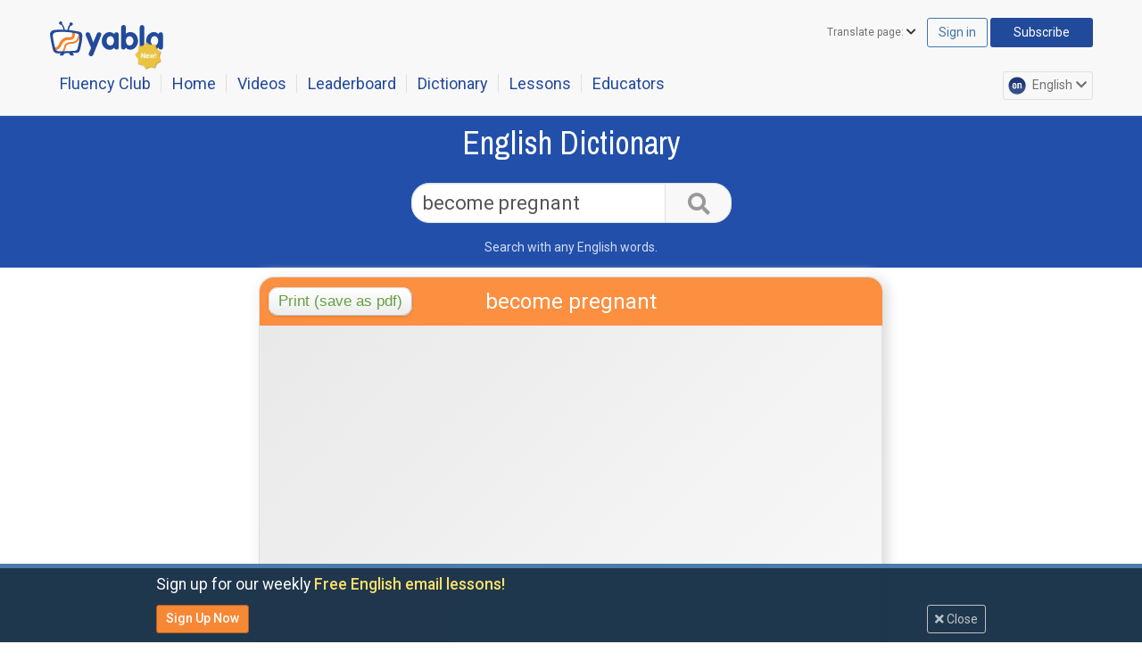

--- FILE ---
content_type: application/javascript; charset=UTF-8
request_url: https://english.yabla.com/cdn-cgi/challenge-platform/h/g/scripts/jsd/fd468eb09fcf/main.js?
body_size: 4530
content:
window._cf_chl_opt={uTFG0:'g'};~function(H3,G,A,U,R,P,a,E){H3=j,function(n,k,HI,H2,d,N){for(HI={n:435,k:438,d:473,N:472,Y:444,g:434,s:490,i:522},H2=j,d=n();!![];)try{if(N=parseInt(H2(HI.n))/1+parseInt(H2(HI.k))/2*(-parseInt(H2(HI.d))/3)+-parseInt(H2(HI.N))/4+-parseInt(H2(HI.Y))/5+parseInt(H2(HI.g))/6+parseInt(H2(HI.s))/7+parseInt(H2(HI.i))/8,k===N)break;else d.push(d.shift())}catch(Y){d.push(d.shift())}}(H,982722),G=this||self,A=G[H3(506)],U=function(HY,HN,HV,Hh,Hl,H4,k,d,N){return HY={n:523,k:498},HN={n:436,k:436,d:443,N:436,Y:448,g:436,s:481,i:481,m:436},HV={n:500},Hh={n:500,k:481,d:441,N:445,Y:510,g:441,s:445,i:441,m:445,X:510,L:432,W:443,c:443,O:443,F:432,x:443,e:436,f:436,K:510,v:432,M:432,b:443,Z:448},Hl={n:477,k:481},H4=H3,k=String[H4(HY.n)],d={'h':function(Y){return null==Y?'':d.g(Y,6,function(s,H5){return H5=j,H5(Hl.n)[H5(Hl.k)](s)})},'g':function(Y,s,i,H6,X,L,W,O,F,x,K,M,Z,B,T,y,H0,H1){if(H6=H4,null==Y)return'';for(L={},W={},O='',F=2,x=3,K=2,M=[],Z=0,B=0,T=0;T<Y[H6(Hh.n)];T+=1)if(y=Y[H6(Hh.k)](T),Object[H6(Hh.d)][H6(Hh.N)][H6(Hh.Y)](L,y)||(L[y]=x++,W[y]=!0),H0=O+y,Object[H6(Hh.g)][H6(Hh.s)][H6(Hh.Y)](L,H0))O=H0;else{if(Object[H6(Hh.i)][H6(Hh.m)][H6(Hh.X)](W,O)){if(256>O[H6(Hh.L)](0)){for(X=0;X<K;Z<<=1,B==s-1?(B=0,M[H6(Hh.W)](i(Z)),Z=0):B++,X++);for(H1=O[H6(Hh.L)](0),X=0;8>X;Z=1&H1|Z<<1.56,B==s-1?(B=0,M[H6(Hh.c)](i(Z)),Z=0):B++,H1>>=1,X++);}else{for(H1=1,X=0;X<K;Z=Z<<1|H1,s-1==B?(B=0,M[H6(Hh.O)](i(Z)),Z=0):B++,H1=0,X++);for(H1=O[H6(Hh.F)](0),X=0;16>X;Z=1.24&H1|Z<<1,s-1==B?(B=0,M[H6(Hh.x)](i(Z)),Z=0):B++,H1>>=1,X++);}F--,F==0&&(F=Math[H6(Hh.e)](2,K),K++),delete W[O]}else for(H1=L[O],X=0;X<K;Z=1.8&H1|Z<<1.68,B==s-1?(B=0,M[H6(Hh.W)](i(Z)),Z=0):B++,H1>>=1,X++);O=(F--,F==0&&(F=Math[H6(Hh.f)](2,K),K++),L[H0]=x++,String(y))}if(''!==O){if(Object[H6(Hh.g)][H6(Hh.N)][H6(Hh.K)](W,O)){if(256>O[H6(Hh.v)](0)){for(X=0;X<K;Z<<=1,s-1==B?(B=0,M[H6(Hh.W)](i(Z)),Z=0):B++,X++);for(H1=O[H6(Hh.M)](0),X=0;8>X;Z=Z<<1.58|H1&1,s-1==B?(B=0,M[H6(Hh.W)](i(Z)),Z=0):B++,H1>>=1,X++);}else{for(H1=1,X=0;X<K;Z=H1|Z<<1,B==s-1?(B=0,M[H6(Hh.W)](i(Z)),Z=0):B++,H1=0,X++);for(H1=O[H6(Hh.M)](0),X=0;16>X;Z=Z<<1|H1&1,B==s-1?(B=0,M[H6(Hh.c)](i(Z)),Z=0):B++,H1>>=1,X++);}F--,F==0&&(F=Math[H6(Hh.e)](2,K),K++),delete W[O]}else for(H1=L[O],X=0;X<K;Z=H1&1|Z<<1,s-1==B?(B=0,M[H6(Hh.b)](i(Z)),Z=0):B++,H1>>=1,X++);F--,F==0&&K++}for(H1=2,X=0;X<K;Z=Z<<1|1.41&H1,s-1==B?(B=0,M[H6(Hh.W)](i(Z)),Z=0):B++,H1>>=1,X++);for(;;)if(Z<<=1,B==s-1){M[H6(Hh.W)](i(Z));break}else B++;return M[H6(Hh.Z)]('')},'j':function(Y,HJ,H7){return HJ={n:432},H7=H4,null==Y?'':''==Y?null:d.i(Y[H7(HV.n)],32768,function(s,H8){return H8=H7,Y[H8(HJ.n)](s)})},'i':function(Y,s,i,H9,X,L,W,O,F,x,K,M,Z,B,T,y,H1,H0){for(H9=H4,X=[],L=4,W=4,O=3,F=[],M=i(0),Z=s,B=1,x=0;3>x;X[x]=x,x+=1);for(T=0,y=Math[H9(HN.n)](2,2),K=1;y!=K;H0=M&Z,Z>>=1,Z==0&&(Z=s,M=i(B++)),T|=(0<H0?1:0)*K,K<<=1);switch(T){case 0:for(T=0,y=Math[H9(HN.n)](2,8),K=1;y!=K;H0=M&Z,Z>>=1,0==Z&&(Z=s,M=i(B++)),T|=(0<H0?1:0)*K,K<<=1);H1=k(T);break;case 1:for(T=0,y=Math[H9(HN.k)](2,16),K=1;K!=y;H0=M&Z,Z>>=1,0==Z&&(Z=s,M=i(B++)),T|=K*(0<H0?1:0),K<<=1);H1=k(T);break;case 2:return''}for(x=X[3]=H1,F[H9(HN.d)](H1);;){if(B>Y)return'';for(T=0,y=Math[H9(HN.N)](2,O),K=1;y!=K;H0=M&Z,Z>>=1,Z==0&&(Z=s,M=i(B++)),T|=K*(0<H0?1:0),K<<=1);switch(H1=T){case 0:for(T=0,y=Math[H9(HN.n)](2,8),K=1;y!=K;H0=M&Z,Z>>=1,Z==0&&(Z=s,M=i(B++)),T|=(0<H0?1:0)*K,K<<=1);X[W++]=k(T),H1=W-1,L--;break;case 1:for(T=0,y=Math[H9(HN.k)](2,16),K=1;y!=K;H0=Z&M,Z>>=1,Z==0&&(Z=s,M=i(B++)),T|=(0<H0?1:0)*K,K<<=1);X[W++]=k(T),H1=W-1,L--;break;case 2:return F[H9(HN.Y)]('')}if(0==L&&(L=Math[H9(HN.g)](2,O),O++),X[H1])H1=X[H1];else if(H1===W)H1=x+x[H9(HN.s)](0);else return null;F[H9(HN.d)](H1),X[W++]=x+H1[H9(HN.i)](0),L--,x=H1,0==L&&(L=Math[H9(HN.m)](2,O),O++)}}},N={},N[H4(HY.k)]=d.h,N}(),R={},R[H3(426)]='o',R[H3(427)]='s',R[H3(532)]='u',R[H3(514)]='z',R[H3(511)]='n',R[H3(474)]='I',R[H3(531)]='b',P=R,G[H3(463)]=function(N,Y,g,s,HL,HX,Hm,Hk,X,L,W,O,F,x){if(HL={n:507,k:508,d:518,N:507,Y:437,g:513,s:520,i:513,m:520,X:505,L:452,W:500,c:501,O:516},HX={n:494,k:500,d:424},Hm={n:441,k:445,d:510,N:443},Hk=H3,null===Y||Y===void 0)return s;for(X=S(Y),N[Hk(HL.n)][Hk(HL.k)]&&(X=X[Hk(HL.d)](N[Hk(HL.N)][Hk(HL.k)](Y))),X=N[Hk(HL.Y)][Hk(HL.g)]&&N[Hk(HL.s)]?N[Hk(HL.Y)][Hk(HL.i)](new N[(Hk(HL.m))](X)):function(K,Hd,M){for(Hd=Hk,K[Hd(HX.n)](),M=0;M<K[Hd(HX.k)];K[M+1]===K[M]?K[Hd(HX.d)](M+1,1):M+=1);return K}(X),L='nAsAaAb'.split('A'),L=L[Hk(HL.X)][Hk(HL.L)](L),W=0;W<X[Hk(HL.W)];O=X[W],F=o(N,Y,O),L(F)?(x=F==='s'&&!N[Hk(HL.c)](Y[O]),Hk(HL.O)===g+O?i(g+O,F):x||i(g+O,Y[O])):i(g+O,F),W++);return s;function i(K,M,HD){HD=j,Object[HD(Hm.n)][HD(Hm.k)][HD(Hm.d)](s,M)||(s[M]=[]),s[M][HD(Hm.N)](K)}},a=H3(457)[H3(423)](';'),E=a[H3(505)][H3(452)](a),G[H3(451)]=function(n,k,Hc,HG,N,Y,g,s){for(Hc={n:447,k:500,d:500,N:418,Y:443,g:492},HG=H3,N=Object[HG(Hc.n)](k),Y=0;Y<N[HG(Hc.k)];Y++)if(g=N[Y],'f'===g&&(g='N'),n[g]){for(s=0;s<k[N[Y]][HG(Hc.d)];-1===n[g][HG(Hc.N)](k[N[Y]][s])&&(E(k[N[Y]][s])||n[g][HG(Hc.Y)]('o.'+k[N[Y]][s])),s++);}else n[g]=k[N[Y]][HG(Hc.g)](function(i){return'o.'+i})},z();function C(n,k,Hg,HH){return Hg={n:462,k:441,d:482,N:510,Y:418,g:431},HH=H3,k instanceof n[HH(Hg.n)]&&0<n[HH(Hg.n)][HH(Hg.k)][HH(Hg.d)][HH(Hg.N)](k)[HH(Hg.Y)](HH(Hg.g))}function z(HT,HB,HZ,HS,n,k,d,N,Y){if(HT={n:503,k:525,d:504,N:489,Y:524,g:468,s:454,i:454},HB={n:504,k:489,d:454},HZ={n:425},HS=H3,n=G[HS(HT.n)],!n)return;if(!l())return;(k=![],d=n[HS(HT.k)]===!![],N=function(Ha,g){(Ha=HS,!k)&&(k=!![],g=Q(),h(g.r,function(s){V(n,s)}),g.e&&J(Ha(HZ.n),g.e))},A[HS(HT.d)]!==HS(HT.N))?N():G[HS(HT.Y)]?A[HS(HT.Y)](HS(HT.g),N):(Y=A[HS(HT.s)]||function(){},A[HS(HT.i)]=function(HE){HE=HS,Y(),A[HE(HB.n)]!==HE(HB.k)&&(A[HE(HB.d)]=Y,N())})}function I(k,Hu,HU){return Hu={n:428},HU=H3,Math[HU(Hu.n)]()>k}function V(d,N,Hy,HQ,Y,g,s){if(Hy={n:496,k:525,d:453,N:526,Y:417,g:430,s:453,i:467,m:420,X:526,L:430,W:495,c:471},HQ=H3,Y=HQ(Hy.n),!d[HQ(Hy.k)])return;N===HQ(Hy.d)?(g={},g[HQ(Hy.N)]=Y,g[HQ(Hy.Y)]=d.r,g[HQ(Hy.g)]=HQ(Hy.s),G[HQ(Hy.i)][HQ(Hy.m)](g,'*')):(s={},s[HQ(Hy.X)]=Y,s[HQ(Hy.Y)]=d.r,s[HQ(Hy.L)]=HQ(Hy.W),s[HQ(Hy.c)]=N,G[HQ(Hy.i)][HQ(Hy.m)](s,'*'))}function S(n,Hw,Hn,k){for(Hw={n:518,k:447,d:512},Hn=H3,k=[];n!==null;k=k[Hn(Hw.n)](Object[Hn(Hw.k)](n)),n=Object[Hn(Hw.d)](n));return k}function o(n,k,N,Hi,Hj,Y){Hj=(Hi={n:497,k:437,d:429,N:519},H3);try{return k[N][Hj(Hi.n)](function(){}),'p'}catch(g){}try{if(null==k[N])return k[N]===void 0?'u':'x'}catch(s){return'i'}return n[Hj(Hi.k)][Hj(Hi.d)](k[N])?'a':k[N]===n[Hj(Hi.k)]?'p5':k[N]===!0?'T':!1===k[N]?'F':(Y=typeof k[N],Hj(Hi.N)==Y?C(n,k[N])?'N':'f':P[Y]||'?')}function H(j0){return j0='object,string,random,isArray,event,[native code],charCodeAt,floor,5956704nyVtIZ,694727OMfCjX,pow,Array,3490iRtgCI,timeout,chlApiUrl,prototype,ontimeout,push,1167340Ahmjuu,hasOwnProperty,/invisible/jsd,keys,join,xhr-error,fvZZm6,nZlNH7,bind,success,onreadystatechange,OOUF6,chctx,_cf_chl_opt;KNEqH2;URvKb1;fYyPt8;iYSva3;PFUFS5;PVOaD4;cTQlY3;UqXk5;KNBj1;ufnVg7;CGIa2;tyhN0;hqRub8;KZfL4;nZlNH7;Wffcb8;gGaE6,chlApiSitekey,POST,/cdn-cgi/challenge-platform/h/,QKbrq5,Function,KZfL4,uTFG0,removeChild,open,parent,DOMContentLoaded,navigator,display: none,detail,3680216couHUZ,2211YgNmrS,bigint,clientInformation,chlApiRumWidgetAgeMs,T1U3HQ4erCi7WygPz5hbkqn$6wxcAOXpE9NDFLdfjJ2mMVIolSvtBRZ8uKsa+-0GY,createElement,/b/ov1/0.2950754991808122:1762337503:DoEnq92K65m7nSPtE0bSlNMOrJONN6ipe2-CYK3bGeg/,XOMn3,charAt,toString,errorInfoObject,msg,style,send,contentDocument,XMLHttpRequest,loading,9108281AdDXFC,jsd,map,onerror,sort,error,cloudflare-invisible,catch,cJddTokhzeO,/jsd/r/0.2950754991808122:1762337503:DoEnq92K65m7nSPtE0bSlNMOrJONN6ipe2-CYK3bGeg/,length,isNaN,onload,__CF$cv$params,readyState,includes,document,Object,getOwnPropertyNames,appendChild,call,number,getPrototypeOf,from,symbol,now,d.cookie,chlApiClientVersion,concat,function,Set,tabIndex,3468920XXUTOn,fromCharCode,addEventListener,api,source,iframe,http-code:,stringify,_cf_chl_opt,boolean,undefined,sid,indexOf,contentWindow,postMessage,body,status,split,splice,error on cf_chl_props'.split(','),H=function(){return j0},H()}function l(HF,HR,n,k,d,N){return HF={n:503,k:433,d:515},HR=H3,n=G[HR(HF.n)],k=3600,d=Math[HR(HF.k)](+atob(n.t)),N=Math[HR(HF.k)](Date[HR(HF.d)]()/1e3),N-d>k?![]:!![]}function Q(HO,HA,d,N,Y,g,s){HA=(HO={n:478,k:527,d:485,N:470,Y:521,g:421,s:509,i:419,m:475,X:469,L:487,W:465},H3);try{return d=A[HA(HO.n)](HA(HO.k)),d[HA(HO.d)]=HA(HO.N),d[HA(HO.Y)]='-1',A[HA(HO.g)][HA(HO.s)](d),N=d[HA(HO.i)],Y={},Y=KZfL4(N,N,'',Y),Y=KZfL4(N,N[HA(HO.m)]||N[HA(HO.X)],'n.',Y),Y=KZfL4(N,d[HA(HO.L)],'d.',Y),A[HA(HO.g)][HA(HO.W)](d),g={},g.r=Y,g.e=null,g}catch(i){return s={},s.r={},s.e=i,s}}function h(n,k,HK,Hf,He,Hx,HP,d,N){HK={n:503,k:488,d:466,N:459,Y:460,g:530,s:464,i:499,m:525,X:439,L:442,W:502,c:493,O:486,F:498,x:529},Hf={n:449},He={n:422,k:453,d:528},Hx={n:439},HP=H3,d=G[HP(HK.n)],N=new G[(HP(HK.k))](),N[HP(HK.d)](HP(HK.N),HP(HK.Y)+G[HP(HK.g)][HP(HK.s)]+HP(HK.i)+d.r),d[HP(HK.m)]&&(N[HP(HK.X)]=5e3,N[HP(HK.L)]=function(Hq){Hq=HP,k(Hq(Hx.n))}),N[HP(HK.W)]=function(Ht){Ht=HP,N[Ht(He.n)]>=200&&N[Ht(He.n)]<300?k(Ht(He.k)):k(Ht(He.d)+N[Ht(He.n)])},N[HP(HK.c)]=function(HC){HC=HP,k(HC(Hf.n))},N[HP(HK.O)](U[HP(HK.F)](JSON[HP(HK.x)](n)))}function j(n,D,k){return k=H(),j=function(d,G,A){return d=d-417,A=k[d],A},j(n,D)}function J(N,Y,HM,Ho,g,s,i,m,X,L,W,c){if(HM={n:484,k:495,d:503,N:460,Y:530,g:464,s:479,i:446,m:488,X:466,L:459,W:439,c:442,O:458,F:455,x:440,e:450,f:476,K:530,v:461,M:517,b:530,Z:480,B:483,T:456,y:526,H0:491,H1:486,Hb:498},Ho=H3,!I(.01))return![];s=(g={},g[Ho(HM.n)]=N,g[Ho(HM.k)]=Y,g);try{i=G[Ho(HM.d)],m=Ho(HM.N)+G[Ho(HM.Y)][Ho(HM.g)]+Ho(HM.s)+i.r+Ho(HM.i),X=new G[(Ho(HM.m))](),X[Ho(HM.X)](Ho(HM.L),m),X[Ho(HM.W)]=2500,X[Ho(HM.c)]=function(){},L={},L[Ho(HM.O)]=G[Ho(HM.Y)][Ho(HM.F)],L[Ho(HM.x)]=G[Ho(HM.Y)][Ho(HM.e)],L[Ho(HM.f)]=G[Ho(HM.K)][Ho(HM.v)],L[Ho(HM.M)]=G[Ho(HM.b)][Ho(HM.Z)],W=L,c={},c[Ho(HM.B)]=s,c[Ho(HM.T)]=W,c[Ho(HM.y)]=Ho(HM.H0),X[Ho(HM.H1)](U[Ho(HM.Hb)](c))}catch(O){}}}()